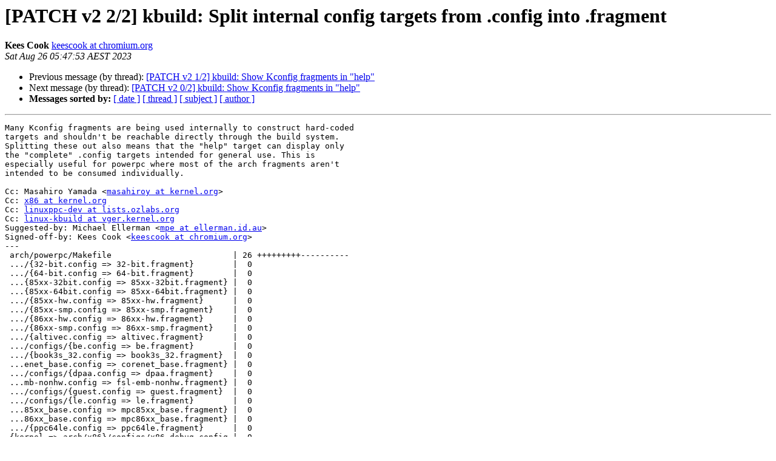

--- FILE ---
content_type: text/html
request_url: https://lists.ozlabs.org/pipermail/linuxppc-dev/2023-August/262673.html
body_size: 3117
content:
<!DOCTYPE HTML PUBLIC "-//W3C//DTD HTML 4.01 Transitional//EN">
<HTML>
 <HEAD>
   <TITLE> [PATCH v2 2/2] kbuild: Split internal config targets from .config into .fragment
   </TITLE>
   <LINK REL="Index" HREF="index.html" >
   <LINK REL="made" HREF="mailto:linuxppc-dev%40lists.ozlabs.org?Subject=Re%3A%20%5BPATCH%20v2%202/2%5D%20kbuild%3A%20Split%20internal%20config%20targets%20from%20.config%20into%20.fragment&In-Reply-To=%3C20230825194755.854823-2-keescook%40chromium.org%3E">
   <META NAME="robots" CONTENT="index,nofollow">
   <style type="text/css">
       pre {
           white-space: pre-wrap;       /* css-2.1, curent FF, Opera, Safari */
           }
   </style>
   <META http-equiv="Content-Type" content="text/html; charset=us-ascii">
   <LINK REL="Previous"  HREF="262672.html">
   <LINK REL="Next"  HREF="262692.html">
 </HEAD>
 <BODY BGCOLOR="#ffffff">
   <H1>[PATCH v2 2/2] kbuild: Split internal config targets from .config into .fragment</H1>
    <B>Kees Cook</B> 
    <A HREF="mailto:linuxppc-dev%40lists.ozlabs.org?Subject=Re%3A%20%5BPATCH%20v2%202/2%5D%20kbuild%3A%20Split%20internal%20config%20targets%20from%20.config%20into%20.fragment&In-Reply-To=%3C20230825194755.854823-2-keescook%40chromium.org%3E"
       TITLE="[PATCH v2 2/2] kbuild: Split internal config targets from .config into .fragment">keescook at chromium.org
       </A><BR>
    <I>Sat Aug 26 05:47:53 AEST 2023</I>
    <P><UL>
        <LI>Previous message (by thread): <A HREF="262672.html">[PATCH v2 1/2] kbuild: Show Kconfig fragments in &quot;help&quot;
</A></li>
        <LI>Next message (by thread): <A HREF="262692.html">[PATCH v2 0/2] kbuild: Show Kconfig fragments in &quot;help&quot;
</A></li>
         <LI> <B>Messages sorted by:</B> 
              <a href="date.html#262673">[ date ]</a>
              <a href="thread.html#262673">[ thread ]</a>
              <a href="subject.html#262673">[ subject ]</a>
              <a href="author.html#262673">[ author ]</a>
         </LI>
       </UL>
    <HR>  
<!--beginarticle-->
<PRE>Many Kconfig fragments are being used internally to construct hard-coded
targets and shouldn't be reachable directly through the build system.
Splitting these out also means that the &quot;help&quot; target can display only
the &quot;complete&quot; .config targets intended for general use. This is
especially useful for powerpc where most of the arch fragments aren't
intended to be consumed individually.

Cc: Masahiro Yamada &lt;<A HREF="https://lists.ozlabs.org/listinfo/linuxppc-dev">masahiroy at kernel.org</A>&gt;
Cc: <A HREF="https://lists.ozlabs.org/listinfo/linuxppc-dev">x86 at kernel.org</A>
Cc: <A HREF="https://lists.ozlabs.org/listinfo/linuxppc-dev">linuxppc-dev at lists.ozlabs.org</A>
Cc: <A HREF="https://lists.ozlabs.org/listinfo/linuxppc-dev">linux-kbuild at vger.kernel.org</A>
Suggested-by: Michael Ellerman &lt;<A HREF="https://lists.ozlabs.org/listinfo/linuxppc-dev">mpe at ellerman.id.au</A>&gt;
Signed-off-by: Kees Cook &lt;<A HREF="https://lists.ozlabs.org/listinfo/linuxppc-dev">keescook at chromium.org</A>&gt;
---
 arch/powerpc/Makefile                         | 26 +++++++++----------
 .../{32-bit.config =&gt; 32-bit.fragment}        |  0
 .../{64-bit.config =&gt; 64-bit.fragment}        |  0
 ...{85xx-32bit.config =&gt; 85xx-32bit.fragment} |  0
 ...{85xx-64bit.config =&gt; 85xx-64bit.fragment} |  0
 .../{85xx-hw.config =&gt; 85xx-hw.fragment}      |  0
 .../{85xx-smp.config =&gt; 85xx-smp.fragment}    |  0
 .../{86xx-hw.config =&gt; 86xx-hw.fragment}      |  0
 .../{86xx-smp.config =&gt; 86xx-smp.fragment}    |  0
 .../{altivec.config =&gt; altivec.fragment}      |  0
 .../configs/{be.config =&gt; be.fragment}        |  0
 .../{book3s_32.config =&gt; book3s_32.fragment}  |  0
 ...enet_base.config =&gt; corenet_base.fragment} |  0
 .../configs/{dpaa.config =&gt; dpaa.fragment}    |  0
 ...mb-nonhw.config =&gt; fsl-emb-nonhw.fragment} |  0
 .../configs/{guest.config =&gt; guest.fragment}  |  0
 .../configs/{le.config =&gt; le.fragment}        |  0
 ...85xx_base.config =&gt; mpc85xx_base.fragment} |  0
 ...86xx_base.config =&gt; mpc86xx_base.fragment} |  0
 .../{ppc64le.config =&gt; ppc64le.fragment}      |  0
 {kernel =&gt; arch/x86}/configs/x86_debug.config |  0
 .../{tiny-base.config =&gt; tiny-base.fragment}  |  0
 scripts/Makefile.defconf                      | 12 ++++++---
 scripts/kconfig/Makefile                      |  2 +-
 24 files changed, 22 insertions(+), 18 deletions(-)
 rename arch/powerpc/configs/{32-bit.config =&gt; 32-bit.fragment} (100%)
 rename arch/powerpc/configs/{64-bit.config =&gt; 64-bit.fragment} (100%)
 rename arch/powerpc/configs/{85xx-32bit.config =&gt; 85xx-32bit.fragment} (100%)
 rename arch/powerpc/configs/{85xx-64bit.config =&gt; 85xx-64bit.fragment} (100%)
 rename arch/powerpc/configs/{85xx-hw.config =&gt; 85xx-hw.fragment} (100%)
 rename arch/powerpc/configs/{85xx-smp.config =&gt; 85xx-smp.fragment} (100%)
 rename arch/powerpc/configs/{86xx-hw.config =&gt; 86xx-hw.fragment} (100%)
 rename arch/powerpc/configs/{86xx-smp.config =&gt; 86xx-smp.fragment} (100%)
 rename arch/powerpc/configs/{altivec.config =&gt; altivec.fragment} (100%)
 rename arch/powerpc/configs/{be.config =&gt; be.fragment} (100%)
 rename arch/powerpc/configs/{book3s_32.config =&gt; book3s_32.fragment} (100%)
 rename arch/powerpc/configs/{corenet_base.config =&gt; corenet_base.fragment} (100%)
 rename arch/powerpc/configs/{dpaa.config =&gt; dpaa.fragment} (100%)
 rename arch/powerpc/configs/{fsl-emb-nonhw.config =&gt; fsl-emb-nonhw.fragment} (100%)
 rename arch/powerpc/configs/{guest.config =&gt; guest.fragment} (100%)
 rename arch/powerpc/configs/{le.config =&gt; le.fragment} (100%)
 rename arch/powerpc/configs/{mpc85xx_base.config =&gt; mpc85xx_base.fragment} (100%)
 rename arch/powerpc/configs/{mpc86xx_base.config =&gt; mpc86xx_base.fragment} (100%)
 rename arch/powerpc/configs/{ppc64le.config =&gt; ppc64le.fragment} (100%)
 rename {kernel =&gt; arch/x86}/configs/x86_debug.config (100%)
 rename kernel/configs/{tiny-base.config =&gt; tiny-base.fragment} (100%)

diff --git a/arch/powerpc/Makefile b/arch/powerpc/Makefile
index dac7ca153886..b73f2b40a0bc 100644
--- a/arch/powerpc/Makefile
+++ b/arch/powerpc/Makefile
@@ -267,66 +267,66 @@ powernv_be_defconfig:
 
 generated_configs += mpc85xx_defconfig
 mpc85xx_defconfig:
-	$(call merge_into_defconfig,mpc85xx_base.config,\
+	$(call merge_into_defconfig,mpc85xx_base.fragment,\
 		85xx-32bit 85xx-hw fsl-emb-nonhw)
 
 generated_configs += mpc85xx_smp_defconfig
 mpc85xx_smp_defconfig:
-	$(call merge_into_defconfig,mpc85xx_base.config,\
+	$(call merge_into_defconfig,mpc85xx_base.fragment,\
 		85xx-32bit 85xx-smp 85xx-hw fsl-emb-nonhw)
 
 generated_configs += corenet32_smp_defconfig
 corenet32_smp_defconfig:
-	$(call merge_into_defconfig,corenet_base.config,\
+	$(call merge_into_defconfig,corenet_base.fragment,\
 		85xx-32bit 85xx-smp 85xx-hw fsl-emb-nonhw dpaa)
 
 generated_configs += corenet64_smp_defconfig
 corenet64_smp_defconfig:
-	$(call merge_into_defconfig,corenet_base.config,\
+	$(call merge_into_defconfig,corenet_base.fragment,\
 		85xx-64bit 85xx-smp altivec 85xx-hw fsl-emb-nonhw dpaa)
 
 generated_configs += mpc86xx_defconfig
 mpc86xx_defconfig:
-	$(call merge_into_defconfig,mpc86xx_base.config,\
+	$(call merge_into_defconfig,mpc86xx_base.fragment,\
 		86xx-hw fsl-emb-nonhw)
 
 generated_configs += mpc86xx_smp_defconfig
 mpc86xx_smp_defconfig:
-	$(call merge_into_defconfig,mpc86xx_base.config,\
+	$(call merge_into_defconfig,mpc86xx_base.fragment,\
 		86xx-smp 86xx-hw fsl-emb-nonhw)
 
 generated_configs += ppc32_allmodconfig
 ppc32_allmodconfig:
-	$(Q)$(MAKE) KCONFIG_ALLCONFIG=$(srctree)/arch/powerpc/configs/book3s_32.config \
+	$(Q)$(MAKE) KCONFIG_ALLCONFIG=$(srctree)/arch/powerpc/configs/book3s_32.fragment \
 		-f $(srctree)/Makefile allmodconfig
 
 generated_configs += ppc_defconfig
 ppc_defconfig:
-	$(call merge_into_defconfig,book3s_32.config,)
+	$(call merge_into_defconfig,book3s_32.fragment,)
 
 generated_configs += ppc64le_allmodconfig
 ppc64le_allmodconfig:
-	$(Q)$(MAKE) KCONFIG_ALLCONFIG=$(srctree)/arch/powerpc/configs/le.config \
+	$(Q)$(MAKE) KCONFIG_ALLCONFIG=$(srctree)/arch/powerpc/configs/le.fragment \
 		-f $(srctree)/Makefile allmodconfig
 
 generated_configs += ppc64le_allnoconfig
 ppc64le_allnoconfig:
-	$(Q)$(MAKE) KCONFIG_ALLCONFIG=$(srctree)/arch/powerpc/configs/ppc64le.config \
+	$(Q)$(MAKE) KCONFIG_ALLCONFIG=$(srctree)/arch/powerpc/configs/ppc64le.fragment \
 		-f $(srctree)/Makefile allnoconfig
 
 generated_configs += ppc64_book3e_allmodconfig
 ppc64_book3e_allmodconfig:
-	$(Q)$(MAKE) KCONFIG_ALLCONFIG=$(srctree)/arch/powerpc/configs/85xx-64bit.config \
+	$(Q)$(MAKE) KCONFIG_ALLCONFIG=$(srctree)/arch/powerpc/configs/85xx-64bit.fragment \
 		-f $(srctree)/Makefile allmodconfig
 
 generated_configs += ppc32_randconfig
 ppc32_randconfig:
-	$(Q)$(MAKE) KCONFIG_ALLCONFIG=$(srctree)/arch/powerpc/configs/32-bit.config \
+	$(Q)$(MAKE) KCONFIG_ALLCONFIG=$(srctree)/arch/powerpc/configs/32-bit.fragment \
 		-f $(srctree)/Makefile randconfig
 
 generated_configs += ppc64_randconfig
 ppc64_randconfig:
-	$(Q)$(MAKE) KCONFIG_ALLCONFIG=$(srctree)/arch/powerpc/configs/64-bit.config \
+	$(Q)$(MAKE) KCONFIG_ALLCONFIG=$(srctree)/arch/powerpc/configs/64-bit.fragment \
 		-f $(srctree)/Makefile randconfig
 
 PHONY += $(generated_configs)
diff --git a/arch/powerpc/configs/32-bit.config b/arch/powerpc/configs/32-bit.fragment
similarity index 100%
rename from arch/powerpc/configs/32-bit.config
rename to arch/powerpc/configs/32-bit.fragment
diff --git a/arch/powerpc/configs/64-bit.config b/arch/powerpc/configs/64-bit.fragment
similarity index 100%
rename from arch/powerpc/configs/64-bit.config
rename to arch/powerpc/configs/64-bit.fragment
diff --git a/arch/powerpc/configs/85xx-32bit.config b/arch/powerpc/configs/85xx-32bit.fragment
similarity index 100%
rename from arch/powerpc/configs/85xx-32bit.config
rename to arch/powerpc/configs/85xx-32bit.fragment
diff --git a/arch/powerpc/configs/85xx-64bit.config b/arch/powerpc/configs/85xx-64bit.fragment
similarity index 100%
rename from arch/powerpc/configs/85xx-64bit.config
rename to arch/powerpc/configs/85xx-64bit.fragment
diff --git a/arch/powerpc/configs/85xx-hw.config b/arch/powerpc/configs/85xx-hw.fragment
similarity index 100%
rename from arch/powerpc/configs/85xx-hw.config
rename to arch/powerpc/configs/85xx-hw.fragment
diff --git a/arch/powerpc/configs/85xx-smp.config b/arch/powerpc/configs/85xx-smp.fragment
similarity index 100%
rename from arch/powerpc/configs/85xx-smp.config
rename to arch/powerpc/configs/85xx-smp.fragment
diff --git a/arch/powerpc/configs/86xx-hw.config b/arch/powerpc/configs/86xx-hw.fragment
similarity index 100%
rename from arch/powerpc/configs/86xx-hw.config
rename to arch/powerpc/configs/86xx-hw.fragment
diff --git a/arch/powerpc/configs/86xx-smp.config b/arch/powerpc/configs/86xx-smp.fragment
similarity index 100%
rename from arch/powerpc/configs/86xx-smp.config
rename to arch/powerpc/configs/86xx-smp.fragment
diff --git a/arch/powerpc/configs/altivec.config b/arch/powerpc/configs/altivec.fragment
similarity index 100%
rename from arch/powerpc/configs/altivec.config
rename to arch/powerpc/configs/altivec.fragment
diff --git a/arch/powerpc/configs/be.config b/arch/powerpc/configs/be.fragment
similarity index 100%
rename from arch/powerpc/configs/be.config
rename to arch/powerpc/configs/be.fragment
diff --git a/arch/powerpc/configs/book3s_32.config b/arch/powerpc/configs/book3s_32.fragment
similarity index 100%
rename from arch/powerpc/configs/book3s_32.config
rename to arch/powerpc/configs/book3s_32.fragment
diff --git a/arch/powerpc/configs/corenet_base.config b/arch/powerpc/configs/corenet_base.fragment
similarity index 100%
rename from arch/powerpc/configs/corenet_base.config
rename to arch/powerpc/configs/corenet_base.fragment
diff --git a/arch/powerpc/configs/dpaa.config b/arch/powerpc/configs/dpaa.fragment
similarity index 100%
rename from arch/powerpc/configs/dpaa.config
rename to arch/powerpc/configs/dpaa.fragment
diff --git a/arch/powerpc/configs/fsl-emb-nonhw.config b/arch/powerpc/configs/fsl-emb-nonhw.fragment
similarity index 100%
rename from arch/powerpc/configs/fsl-emb-nonhw.config
rename to arch/powerpc/configs/fsl-emb-nonhw.fragment
diff --git a/arch/powerpc/configs/guest.config b/arch/powerpc/configs/guest.fragment
similarity index 100%
rename from arch/powerpc/configs/guest.config
rename to arch/powerpc/configs/guest.fragment
diff --git a/arch/powerpc/configs/le.config b/arch/powerpc/configs/le.fragment
similarity index 100%
rename from arch/powerpc/configs/le.config
rename to arch/powerpc/configs/le.fragment
diff --git a/arch/powerpc/configs/mpc85xx_base.config b/arch/powerpc/configs/mpc85xx_base.fragment
similarity index 100%
rename from arch/powerpc/configs/mpc85xx_base.config
rename to arch/powerpc/configs/mpc85xx_base.fragment
diff --git a/arch/powerpc/configs/mpc86xx_base.config b/arch/powerpc/configs/mpc86xx_base.fragment
similarity index 100%
rename from arch/powerpc/configs/mpc86xx_base.config
rename to arch/powerpc/configs/mpc86xx_base.fragment
diff --git a/arch/powerpc/configs/ppc64le.config b/arch/powerpc/configs/ppc64le.fragment
similarity index 100%
rename from arch/powerpc/configs/ppc64le.config
rename to arch/powerpc/configs/ppc64le.fragment
diff --git a/kernel/configs/x86_debug.config b/arch/x86/configs/x86_debug.config
similarity index 100%
rename from kernel/configs/x86_debug.config
rename to arch/x86/configs/x86_debug.config
diff --git a/kernel/configs/tiny-base.config b/kernel/configs/tiny-base.fragment
similarity index 100%
rename from kernel/configs/tiny-base.config
rename to kernel/configs/tiny-base.fragment
diff --git a/scripts/Makefile.defconf b/scripts/Makefile.defconf
index ab271b2051a2..46d0ecdda391 100644
--- a/scripts/Makefile.defconf
+++ b/scripts/Makefile.defconf
@@ -6,11 +6,13 @@
 # Usage:
 #   $(call merge_into_defconfig,base_config,config_fragment1 config_fragment2 ...)
 #
-# Input config fragments without '.config' suffix
+# Input config fragments without '.config' or '.fragment' suffix
 define merge_into_defconfig
 	$(Q)$(CONFIG_SHELL) $(srctree)/scripts/kconfig/merge_config.sh \
 		-m -O $(objtree) $(srctree)/arch/$(ARCH)/configs/$(1) \
-		$(foreach config,$(2),$(srctree)/arch/$(ARCH)/configs/$(config).config)
+		$(foreach config,$(2), \
+			$(wildcard $(srctree)/arch/$(ARCH)/configs/$(config).config \
+				   $(srctree)/arch/$(ARCH)/configs/$(config).fragment))
 	+$(Q)$(MAKE) -f $(srctree)/Makefile olddefconfig
 endef
 
@@ -20,10 +22,12 @@ endef
 # Usage:
 #   $(call merge_into_defconfig_override,base_config,config_fragment1 config_fragment2 ...)
 #
-# Input config fragments without '.config' suffix
+# Input config fragments without '.config' or '.fragment' suffix
 define merge_into_defconfig_override
 	$(Q)$(CONFIG_SHELL) $(srctree)/scripts/kconfig/merge_config.sh \
 		-Q -m -O $(objtree) $(srctree)/arch/$(ARCH)/configs/$(1) \
-		$(foreach config,$(2),$(srctree)/arch/$(ARCH)/configs/$(config).config)
+		$(foreach config,$(2), \
+			$(wildcard $(srctree)/arch/$(ARCH)/configs/$(config).config \
+				   $(srctree)/arch/$(ARCH)/configs/$(config).fragment))
 	+$(Q)$(MAKE) -f $(srctree)/Makefile olddefconfig
 endef
diff --git a/scripts/kconfig/Makefile b/scripts/kconfig/Makefile
index 370ff6bba78d..a03388eb735f 100644
--- a/scripts/kconfig/Makefile
+++ b/scripts/kconfig/Makefile
@@ -102,7 +102,7 @@ configfiles=$(wildcard $(srctree)/kernel/configs/$(1) $(srctree)/arch/$(SRCARCH)
 
 PHONY += tinyconfig
 tinyconfig:
-	$(Q)KCONFIG_ALLCONFIG=kernel/configs/tiny-base.config $(MAKE) -f $(srctree)/Makefile allnoconfig
+	$(Q)KCONFIG_ALLCONFIG=kernel/configs/tiny-base.fragment $(MAKE) -f $(srctree)/Makefile allnoconfig
 	$(Q)$(MAKE) -f $(srctree)/Makefile tiny.config
 
 # CHECK: -o cache_dir=&lt;path&gt; working?
-- 
2.34.1

</PRE>


































































<!--endarticle-->
    <HR>
    <P><UL>
        <!--threads-->
	<LI>Previous message (by thread): <A HREF="262672.html">[PATCH v2 1/2] kbuild: Show Kconfig fragments in &quot;help&quot;
</A></li>
	<LI>Next message (by thread): <A HREF="262692.html">[PATCH v2 0/2] kbuild: Show Kconfig fragments in &quot;help&quot;
</A></li>
         <LI> <B>Messages sorted by:</B> 
              <a href="date.html#262673">[ date ]</a>
              <a href="thread.html#262673">[ thread ]</a>
              <a href="subject.html#262673">[ subject ]</a>
              <a href="author.html#262673">[ author ]</a>
         </LI>
       </UL>

<hr>
<a href="https://lists.ozlabs.org/listinfo/linuxppc-dev">More information about the Linuxppc-dev
mailing list</a><br>
</body></html>
